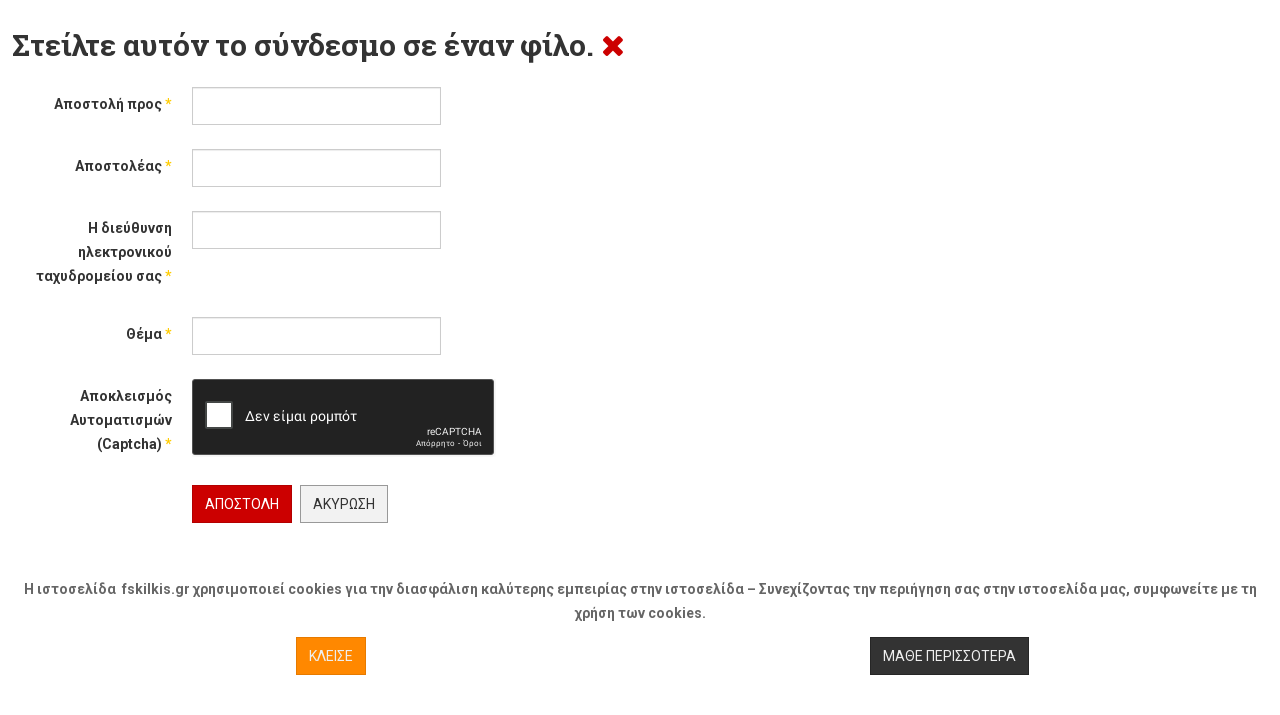

--- FILE ---
content_type: text/html; charset=utf-8
request_url: https://www.fskilkis.gr/component/mailto/?tmpl=component&template=ja_teline_v&link=41dad5710a015bfae180f07f88ae6bc1d3af4c60
body_size: 3635
content:

<!DOCTYPE html>
<html lang="el-gr" dir="ltr" class='component window com_mailto view-mailto j31 mm-hover'>

  <head>
    <base href="https://www.fskilkis.gr/component/mailto/" />
	<meta http-equiv="content-type" content="text/html; charset=utf-8" />
	<meta name="description" content="Πηγή ενημέρωσης των φαρμακοποιών, νέα για την υγεία και τη φαρμακευτική περίθαλψη, φαρμακευτική νομοθεσία, ΕΟΠΥΥ, εφημερίες φαρμακείων ν. Κιλκίς, νομοθεσία ναρκωτικών" />
	<meta name="generator" content="Joomla! - Open Source Content Management" />
	<title>Φαρμακευτικός Σύλλογος Κιλκίς</title>
	<link href="/templates/ja_teline_v/favicon.ico" rel="shortcut icon" type="image/vnd.microsoft.icon" />
	<link href="/t3-assets/css/css-00ddc-12732.css" rel="stylesheet" type="text/css" media="all" />
	<link href="/t3-assets/css/css-92cca-22600.css" rel="stylesheet" type="text/css" media="all" />
	<link href="https://www.fskilkis.gr/plugins/system/fmalertcookies/assets/css/bootstrap.min.css" rel="stylesheet" type="text/css" />
	<link href="https://www.fskilkis.gr/plugins/system/fmalertcookies/assets/css/custom.css" rel="stylesheet" type="text/css" />
	<script type="application/json" class="joomla-script-options new">{"csrf.token":"a2651ac8e2aa7fb5c5c18b295c811dac","system.paths":{"root":"","base":""},"system.keepalive":{"interval":1740000,"uri":"\/component\/ajax\/?format=json"}}</script>
	<script src="/t3-assets/js/js-75e51-22600.js" type="text/javascript"></script>
	<script src="https://www.google.com/recaptcha/api.js?onload=JoomlaInitReCaptcha2&render=explicit&hl=el-GR" type="text/javascript"></script>
	<script src="/t3-assets/js/js-9efb0-70276.js" type="text/javascript"></script>
	<script type="text/javascript">

	var ja_base_uri = "";

	</script>

    
<!-- META FOR IOS & HANDHELD -->
	<meta name="viewport" content="width=device-width, initial-scale=1.0, maximum-scale=1.0, user-scalable=no"/>
	<style type="text/stylesheet">
		@-webkit-viewport   { width: device-width; }
		@-moz-viewport      { width: device-width; }
		@-ms-viewport       { width: device-width; }
		@-o-viewport        { width: device-width; }
		@viewport           { width: device-width; }
	</style>
	<script type="text/javascript">
		//<![CDATA[
		if (navigator.userAgent.match(/IEMobile\/10\.0/)) {
			var msViewportStyle = document.createElement("style");
			msViewportStyle.appendChild(
				document.createTextNode("@-ms-viewport{width:auto!important}")
			);
			document.getElementsByTagName("head")[0].appendChild(msViewportStyle);
		}
		//]]>
	</script>
<meta name="HandheldFriendly" content="true"/>
<meta name="apple-mobile-web-app-capable" content="YES"/>
<!-- //META FOR IOS & HANDHELD -->



<!-- GOOGLE FONTS -->
<link href='https://fonts.googleapis.com/css?family=Roboto:400,400italic,300,300italic,700,700italic' rel='stylesheet' type='text/css'>
<link href='https://fonts.googleapis.com/css?family=Roboto+Slab:400,300,700' rel='stylesheet' type='text/css'>
<link href='https://fonts.googleapis.com/css?family=Roboto+Condensed:700,400' rel='stylesheet' type='text/css'>
<!--//GOOGLE FONTS -->


<!-- Le HTML5 shim and media query for IE8 support -->
<!--[if lt IE 9]>
<script src="//html5shim.googlecode.com/svn/trunk/html5.js"></script>
<script type="text/javascript" src="/plugins/system/t3/base-bs3/js/respond.min.js"></script>
<![endif]-->

<!-- You can add Google Analytics here or use T3 Injection feature -->
<!-- Go to www.addthis.com/dashboard to customize your tools -->
<script type="text/javascript" src="//s7.addthis.com/js/300/addthis_widget.js#pubid=ra-56056220f5e8ab7f" async="async"></script>

<script>
  (function(i,s,o,g,r,a,m){i['GoogleAnalyticsObject']=r;i[r]=i[r]||function(){
  (i[r].q=i[r].q||[]).push(arguments)},i[r].l=1*new Date();a=s.createElement(o),
  m=s.getElementsByTagName(o)[0];a.async=1;a.src=g;m.parentNode.insertBefore(a,m)
  })(window,document,'script','https://www.google-analytics.com/analytics.js','ga');

  ga('create', 'UA-2463905-1', 'auto');
  ga('send', 'pageview');

</script>

</head>

  <body class="contentpane">
    <div id="window-mainbody" class="window-mainbody">
      <div id="system-message-container">
	</div>

      <div id="mailto-window">
	<h2>
		Στείλτε αυτόν το σύνδεσμο σε έναν φίλο.		
		<a class="mailto-close" href="javascript: void window.close()" title="Κλείσιμο Παράθυρου">
			<span class="fa fa-close"></span>
		</a>
	</h2>

	<form id="mailtoForm" action="/component/mailto/?task=send" method="post" class="form-validate form-horizontal">
		<fieldset>
												

<div class="control-group " >
			<div class="control-label"><label id="emailto-lbl" for="emailto" class="required">
	Αποστολή προς<span class="star">&#160;*</span></label>
</div>
		<div class="controls"><input type="email" name="emailto" class="validate-email required" id="emailto" value=""
 size="30"    autocomplete="email"    required aria-required="true"  /></div>
</div>
																

<div class="control-group " >
			<div class="control-label"><label id="sender-lbl" for="sender" class="required">
	Αποστολέας<span class="star">&#160;*</span></label>
</div>
		<div class="controls"><input type="text" name="sender" id="sender"  value="" class="required" size="30"       required aria-required="true"      />
</div>
</div>
																

<div class="control-group " >
			<div class="control-label"><label id="emailfrom-lbl" for="emailfrom" class="required">
	Η διεύθυνση ηλεκτρονικού ταχυδρομείου σας<span class="star">&#160;*</span></label>
</div>
		<div class="controls"><input type="email" name="emailfrom" class="validate-email required" id="emailfrom" value=""
 size="30"    autocomplete="email"    required aria-required="true"  /></div>
</div>
																

<div class="control-group " >
			<div class="control-label"><label id="subject-lbl" for="subject" class="required">
	Θέμα<span class="star">&#160;*</span></label>
</div>
		<div class="controls"><input type="text" name="subject" id="subject"  value="" class="required" size="30"       required aria-required="true"      />
</div>
</div>
																

<div class="control-group " >
			<div class="control-label"><label id="captcha-lbl" for="captcha" class="required">
	Αποκλεισμός Αυτοματισμών (Captcha)<span class="star">&#160;*</span></label>
</div>
		<div class="controls"><div id="captcha" class=" required g-recaptcha" data-sitekey="6Ld-bQsTAAAAAJVgJhoHaWLwlzIEMomERw7G8KDX" data-theme="dark" data-size="normal" data-tabindex="0" data-callback="" data-expired-callback="" data-error-callback=""></div></div>
</div>
										<div class="control-group">
				<div class="controls">
					<button type="submit" class="btn btn-primary validate">
						Αποστολή					</button>
					<button type="button" class="btn btn-default button" onclick="window.close();return false;">
						Ακύρωση					</button>
				</div>
			</div>
		</fieldset>
		<input type="hidden" name="layout" value="default" />
		<input type="hidden" name="option" value="com_mailto" />
		<input type="hidden" name="task" value="send" />
		<input type="hidden" name="tmpl" value="component" />
		<input type="hidden" name="link" value="41dad5710a015bfae180f07f88ae6bc1d3af4c60" />
		<input type="hidden" name="a2651ac8e2aa7fb5c5c18b295c811dac" value="1" />	</form>
</div>

    </div>
  <!--googleoff: all--><div class="cadre_alert_cookies" id="cadre_alert_cookies" style="opacity:1;text-align:center; margin:0px;"><div class="cadre_inner_alert_cookies" style="display: inline-block;width: 100%;margin:auto;max-width:100%;background-color: #ffffff;border: 0px solid #eeeeee;"><div class="cadre_inner_texte_alert_cookies" style="display: inline-block;padding:10px;color: #666666"><div class="cadre_texte "><p><strong>&Eta; &iota;&sigma;&tau;&omicron;&sigma;&epsilon;&lambda;ί&delta;&alpha;&nbsp; fskilkis.gr &chi;&rho;&eta;&sigma;&iota;&mu;&omicron;&pi;&omicron;&iota;&epsilon;ί cookies &gamma;&iota;&alpha; &tau;&eta;&nu; &delta;&iota;&alpha;&sigma;&phi;ά&lambda;&iota;&sigma;&eta; &kappa;&alpha;&lambda;ύ&tau;&epsilon;&rho;&eta;&sigmaf; &epsilon;&mu;&pi;&epsilon;&iota;&rho;ί&alpha;&sigmaf; &sigma;&tau;&eta;&nu; &iota;&sigma;&tau;&omicron;&sigma;&epsilon;&lambda;ί&delta;&alpha; &ndash; &Sigma;&upsilon;&nu;&epsilon;&chi;ί&zeta;&omicron;&nu;&tau;&alpha;&sigmaf; &tau;&eta;&nu; &pi;&epsilon;&rho;&iota;ή&gamma;&eta;&sigma;&eta; &sigma;&alpha;&sigmaf; &sigma;&tau;&eta;&nu; &iota;&sigma;&tau;&omicron;&sigma;&epsilon;&lambda;ί&delta;&alpha; &mu;&alpha;&sigmaf;, &sigma;&upsilon;&mu;&phi;&omega;&nu;&epsilon;ί&tau;&epsilon; &mu;&epsilon; &tau;&eta; &chi;&rho;ή&sigma;&eta; &tau;&omega;&nu; cookies.</strong></p></div><div class="cadre_bouton "><div class=" col-md-6 col-sm-6 btn_close" style="margin:0;text-align:center"><button onclick="CloseCadreAlertCookie();" style="color:#eeeeee" class="btn btn-warning  popup-modal-dismiss">Κλείσε</button></div><div class=" col-md-6 col-sm-6 btn_readmore" style="margin:0;text-align:center"><a style="color:#eeeeee" class="btn btn-inverse  read_more" href="/politiki-aporritou">Μάθε περισσότερα</a></div></div></div></div></div><!--googleon: all--><script type="text/javascript">/*<![CDATA[*/var name = "fmalertcookies" + "=";var ca = document.cookie.split(";");var acceptCookie = false;for(var i=0; i<ca.length; i++) {var c = ca[i];while (c.charAt(0)==" ") c = c.substring(1);if (c.indexOf(name) == 0){ acceptCookie = true; document.getElementById("cadre_alert_cookies").style.display="none";}}var d = new Date();d.setTime(d.getTime() + (30*(24*60*60*1000)));var expires_cookie = "expires="+d.toUTCString();function CloseCadreAlertCookie(){document.getElementById('cadre_alert_cookies').style.display='none'; document.cookie='fmalertcookies=true; '+expires_cookie+'; path=/';}/*]]>*/</script></body>

</html>

--- FILE ---
content_type: text/html; charset=utf-8
request_url: https://www.google.com/recaptcha/api2/anchor?ar=1&k=6Ld-bQsTAAAAAJVgJhoHaWLwlzIEMomERw7G8KDX&co=aHR0cHM6Ly93d3cuZnNraWxraXMuZ3I6NDQz&hl=el&v=TkacYOdEJbdB_JjX802TMer9&theme=dark&size=normal&anchor-ms=20000&execute-ms=15000&cb=7yz2bwxajx67
body_size: 46526
content:
<!DOCTYPE HTML><html dir="ltr" lang="el"><head><meta http-equiv="Content-Type" content="text/html; charset=UTF-8">
<meta http-equiv="X-UA-Compatible" content="IE=edge">
<title>reCAPTCHA</title>
<style type="text/css">
/* cyrillic-ext */
@font-face {
  font-family: 'Roboto';
  font-style: normal;
  font-weight: 400;
  src: url(//fonts.gstatic.com/s/roboto/v18/KFOmCnqEu92Fr1Mu72xKKTU1Kvnz.woff2) format('woff2');
  unicode-range: U+0460-052F, U+1C80-1C8A, U+20B4, U+2DE0-2DFF, U+A640-A69F, U+FE2E-FE2F;
}
/* cyrillic */
@font-face {
  font-family: 'Roboto';
  font-style: normal;
  font-weight: 400;
  src: url(//fonts.gstatic.com/s/roboto/v18/KFOmCnqEu92Fr1Mu5mxKKTU1Kvnz.woff2) format('woff2');
  unicode-range: U+0301, U+0400-045F, U+0490-0491, U+04B0-04B1, U+2116;
}
/* greek-ext */
@font-face {
  font-family: 'Roboto';
  font-style: normal;
  font-weight: 400;
  src: url(//fonts.gstatic.com/s/roboto/v18/KFOmCnqEu92Fr1Mu7mxKKTU1Kvnz.woff2) format('woff2');
  unicode-range: U+1F00-1FFF;
}
/* greek */
@font-face {
  font-family: 'Roboto';
  font-style: normal;
  font-weight: 400;
  src: url(//fonts.gstatic.com/s/roboto/v18/KFOmCnqEu92Fr1Mu4WxKKTU1Kvnz.woff2) format('woff2');
  unicode-range: U+0370-0377, U+037A-037F, U+0384-038A, U+038C, U+038E-03A1, U+03A3-03FF;
}
/* vietnamese */
@font-face {
  font-family: 'Roboto';
  font-style: normal;
  font-weight: 400;
  src: url(//fonts.gstatic.com/s/roboto/v18/KFOmCnqEu92Fr1Mu7WxKKTU1Kvnz.woff2) format('woff2');
  unicode-range: U+0102-0103, U+0110-0111, U+0128-0129, U+0168-0169, U+01A0-01A1, U+01AF-01B0, U+0300-0301, U+0303-0304, U+0308-0309, U+0323, U+0329, U+1EA0-1EF9, U+20AB;
}
/* latin-ext */
@font-face {
  font-family: 'Roboto';
  font-style: normal;
  font-weight: 400;
  src: url(//fonts.gstatic.com/s/roboto/v18/KFOmCnqEu92Fr1Mu7GxKKTU1Kvnz.woff2) format('woff2');
  unicode-range: U+0100-02BA, U+02BD-02C5, U+02C7-02CC, U+02CE-02D7, U+02DD-02FF, U+0304, U+0308, U+0329, U+1D00-1DBF, U+1E00-1E9F, U+1EF2-1EFF, U+2020, U+20A0-20AB, U+20AD-20C0, U+2113, U+2C60-2C7F, U+A720-A7FF;
}
/* latin */
@font-face {
  font-family: 'Roboto';
  font-style: normal;
  font-weight: 400;
  src: url(//fonts.gstatic.com/s/roboto/v18/KFOmCnqEu92Fr1Mu4mxKKTU1Kg.woff2) format('woff2');
  unicode-range: U+0000-00FF, U+0131, U+0152-0153, U+02BB-02BC, U+02C6, U+02DA, U+02DC, U+0304, U+0308, U+0329, U+2000-206F, U+20AC, U+2122, U+2191, U+2193, U+2212, U+2215, U+FEFF, U+FFFD;
}
/* cyrillic-ext */
@font-face {
  font-family: 'Roboto';
  font-style: normal;
  font-weight: 500;
  src: url(//fonts.gstatic.com/s/roboto/v18/KFOlCnqEu92Fr1MmEU9fCRc4AMP6lbBP.woff2) format('woff2');
  unicode-range: U+0460-052F, U+1C80-1C8A, U+20B4, U+2DE0-2DFF, U+A640-A69F, U+FE2E-FE2F;
}
/* cyrillic */
@font-face {
  font-family: 'Roboto';
  font-style: normal;
  font-weight: 500;
  src: url(//fonts.gstatic.com/s/roboto/v18/KFOlCnqEu92Fr1MmEU9fABc4AMP6lbBP.woff2) format('woff2');
  unicode-range: U+0301, U+0400-045F, U+0490-0491, U+04B0-04B1, U+2116;
}
/* greek-ext */
@font-face {
  font-family: 'Roboto';
  font-style: normal;
  font-weight: 500;
  src: url(//fonts.gstatic.com/s/roboto/v18/KFOlCnqEu92Fr1MmEU9fCBc4AMP6lbBP.woff2) format('woff2');
  unicode-range: U+1F00-1FFF;
}
/* greek */
@font-face {
  font-family: 'Roboto';
  font-style: normal;
  font-weight: 500;
  src: url(//fonts.gstatic.com/s/roboto/v18/KFOlCnqEu92Fr1MmEU9fBxc4AMP6lbBP.woff2) format('woff2');
  unicode-range: U+0370-0377, U+037A-037F, U+0384-038A, U+038C, U+038E-03A1, U+03A3-03FF;
}
/* vietnamese */
@font-face {
  font-family: 'Roboto';
  font-style: normal;
  font-weight: 500;
  src: url(//fonts.gstatic.com/s/roboto/v18/KFOlCnqEu92Fr1MmEU9fCxc4AMP6lbBP.woff2) format('woff2');
  unicode-range: U+0102-0103, U+0110-0111, U+0128-0129, U+0168-0169, U+01A0-01A1, U+01AF-01B0, U+0300-0301, U+0303-0304, U+0308-0309, U+0323, U+0329, U+1EA0-1EF9, U+20AB;
}
/* latin-ext */
@font-face {
  font-family: 'Roboto';
  font-style: normal;
  font-weight: 500;
  src: url(//fonts.gstatic.com/s/roboto/v18/KFOlCnqEu92Fr1MmEU9fChc4AMP6lbBP.woff2) format('woff2');
  unicode-range: U+0100-02BA, U+02BD-02C5, U+02C7-02CC, U+02CE-02D7, U+02DD-02FF, U+0304, U+0308, U+0329, U+1D00-1DBF, U+1E00-1E9F, U+1EF2-1EFF, U+2020, U+20A0-20AB, U+20AD-20C0, U+2113, U+2C60-2C7F, U+A720-A7FF;
}
/* latin */
@font-face {
  font-family: 'Roboto';
  font-style: normal;
  font-weight: 500;
  src: url(//fonts.gstatic.com/s/roboto/v18/KFOlCnqEu92Fr1MmEU9fBBc4AMP6lQ.woff2) format('woff2');
  unicode-range: U+0000-00FF, U+0131, U+0152-0153, U+02BB-02BC, U+02C6, U+02DA, U+02DC, U+0304, U+0308, U+0329, U+2000-206F, U+20AC, U+2122, U+2191, U+2193, U+2212, U+2215, U+FEFF, U+FFFD;
}
/* cyrillic-ext */
@font-face {
  font-family: 'Roboto';
  font-style: normal;
  font-weight: 900;
  src: url(//fonts.gstatic.com/s/roboto/v18/KFOlCnqEu92Fr1MmYUtfCRc4AMP6lbBP.woff2) format('woff2');
  unicode-range: U+0460-052F, U+1C80-1C8A, U+20B4, U+2DE0-2DFF, U+A640-A69F, U+FE2E-FE2F;
}
/* cyrillic */
@font-face {
  font-family: 'Roboto';
  font-style: normal;
  font-weight: 900;
  src: url(//fonts.gstatic.com/s/roboto/v18/KFOlCnqEu92Fr1MmYUtfABc4AMP6lbBP.woff2) format('woff2');
  unicode-range: U+0301, U+0400-045F, U+0490-0491, U+04B0-04B1, U+2116;
}
/* greek-ext */
@font-face {
  font-family: 'Roboto';
  font-style: normal;
  font-weight: 900;
  src: url(//fonts.gstatic.com/s/roboto/v18/KFOlCnqEu92Fr1MmYUtfCBc4AMP6lbBP.woff2) format('woff2');
  unicode-range: U+1F00-1FFF;
}
/* greek */
@font-face {
  font-family: 'Roboto';
  font-style: normal;
  font-weight: 900;
  src: url(//fonts.gstatic.com/s/roboto/v18/KFOlCnqEu92Fr1MmYUtfBxc4AMP6lbBP.woff2) format('woff2');
  unicode-range: U+0370-0377, U+037A-037F, U+0384-038A, U+038C, U+038E-03A1, U+03A3-03FF;
}
/* vietnamese */
@font-face {
  font-family: 'Roboto';
  font-style: normal;
  font-weight: 900;
  src: url(//fonts.gstatic.com/s/roboto/v18/KFOlCnqEu92Fr1MmYUtfCxc4AMP6lbBP.woff2) format('woff2');
  unicode-range: U+0102-0103, U+0110-0111, U+0128-0129, U+0168-0169, U+01A0-01A1, U+01AF-01B0, U+0300-0301, U+0303-0304, U+0308-0309, U+0323, U+0329, U+1EA0-1EF9, U+20AB;
}
/* latin-ext */
@font-face {
  font-family: 'Roboto';
  font-style: normal;
  font-weight: 900;
  src: url(//fonts.gstatic.com/s/roboto/v18/KFOlCnqEu92Fr1MmYUtfChc4AMP6lbBP.woff2) format('woff2');
  unicode-range: U+0100-02BA, U+02BD-02C5, U+02C7-02CC, U+02CE-02D7, U+02DD-02FF, U+0304, U+0308, U+0329, U+1D00-1DBF, U+1E00-1E9F, U+1EF2-1EFF, U+2020, U+20A0-20AB, U+20AD-20C0, U+2113, U+2C60-2C7F, U+A720-A7FF;
}
/* latin */
@font-face {
  font-family: 'Roboto';
  font-style: normal;
  font-weight: 900;
  src: url(//fonts.gstatic.com/s/roboto/v18/KFOlCnqEu92Fr1MmYUtfBBc4AMP6lQ.woff2) format('woff2');
  unicode-range: U+0000-00FF, U+0131, U+0152-0153, U+02BB-02BC, U+02C6, U+02DA, U+02DC, U+0304, U+0308, U+0329, U+2000-206F, U+20AC, U+2122, U+2191, U+2193, U+2212, U+2215, U+FEFF, U+FFFD;
}

</style>
<link rel="stylesheet" type="text/css" href="https://www.gstatic.com/recaptcha/releases/TkacYOdEJbdB_JjX802TMer9/styles__ltr.css">
<script nonce="mtnAERbH83rfOFz1eI9-gg" type="text/javascript">window['__recaptcha_api'] = 'https://www.google.com/recaptcha/api2/';</script>
<script type="text/javascript" src="https://www.gstatic.com/recaptcha/releases/TkacYOdEJbdB_JjX802TMer9/recaptcha__el.js" nonce="mtnAERbH83rfOFz1eI9-gg">
      
    </script></head>
<body><div id="rc-anchor-alert" class="rc-anchor-alert"></div>
<input type="hidden" id="recaptcha-token" value="[base64]">
<script type="text/javascript" nonce="mtnAERbH83rfOFz1eI9-gg">
      recaptcha.anchor.Main.init("[\x22ainput\x22,[\x22bgdata\x22,\x22\x22,\[base64]/[base64]/[base64]/[base64]/[base64]/[base64]/[base64]/[base64]/[base64]/[base64]/[base64]/[base64]/[base64]/[base64]\\u003d\x22,\[base64]\\u003d\x22,\x22IU3ChMKSOhJCLAXCk2LDkMKSw7zCvMOow5fCicOwZMKiwrvDphTDujTDm2IRwqrDscKtcsK7EcKeFUMdwrM9wpA6eB/DuAl4w6DCoDfCl0pmwobDjSbDnUZUw4TDmGUOw4wrw67DrCnCiCQ/w6DCmHpjNkptcVDDsiErGMOOTFXClsOgW8Ocwr5UDcK9woLCnsOAw6TCohXCnngfPCIaF2c/w6jDmytbWCrCgWhUwqHCqMOiw6ZhKcO/wpnDj0YxDsKNDi3CnF3Ci149wpHCoMK+PRhHw5nDhxbChMONM8Kxw4oJwrUgw6wdX8O1HcK8w5rDvcKSCiB7w7zDnMKHw5oSa8Oqw5/Cux3CiMO7w7QMw4LDqcKQwrPCtcKvw7fDgMK7w65tw4zDv8OBfngyRMKowqfDhMOhw70VNgYjwrt2SGnCoSDDq8Osw4jCo8KIVcK7Qj7Dimsjwqglw7RQwo3CnSTDpsOPcS7DqXrDmsKgwr/DmgjDkkvCj8Omwr9KDiTCqmMSwqZaw79Gw4tcJMO2Dx1aw4zCqMKQw63CiDLCkgjCjnfClW7CmTBhV8OtOUdCA8KSwr7DgQs7w7PCqgLDkcKXJsKcL0XDmcKRw6LCpyvDghg+w5zCsSkRQ3dNwr9YIcOJBsK3w47CjH7CjVbCn8KNWMKwFRpefzYWw6/Dm8KLw7LCrXN6WwTDsTI4AsO7dAF7TyPDl0zDqhoSwqYHwqAxaMKWwpJ1w4UIwpl+eMOIU3E9JiXCoVzCoA8tVygDQxLDmsK0w4k7w7PDmcOQw5tTwqnCqsKZbwdawrjCnyDCg29NW8O/[base64]/Dk8OGdMKSwqUmXiTCkWIgw6Q+KDguwpt9w57DgMOPwrbDqsK0w4pUwrt3OXfDg8KmwqLDqEfCsMOWUMKpw4/CsMKFcsK9PMKudwDDlMOvbl7DssKiN8OxQD/CjMOQQsO9w7N/dMKzw5zCg1sswpIQSGQ5wrTDhWzDtsOtwpvCnsKqOypJw5/DvMOuwrTCh1HCkXJ/wp9YRMOERsO5wo/CtMKuwpHCjH7CkMOIacKbDcKgwr/Du09sbWNfcMOZVcKsKMKXwoLCqMO4w4Ilw4pGw7XCsiMqw43Cq2/DoGTCu2rCk08Aw5fDq8KBGsKwwq8xTDMOwpDCrcOQBUjCuERgwrc5w4NUA8K6UGR/aMKeHz7DrTBQwroowqfDjcKpVsKxE8OrwoBdw57Dt8KeS8KDdMKLZ8KMBGEOwrHCocKMMxvCpWHDg8KjQ34pfC46KRvCmMOdGcOPw4N0PcOkw5pmM1fCsQvClVzCuSbCi8OMWj/DvcOFHsKpw5kIfcKzLjfCvsKiJyE/ccKKFwVCw65udMKwcTHDpMO1wrbCl0R4bsKWayMLwpYjw5nCssO0IcKKfMKIw4N0wpzDssKrw5PDoSAVJMOOwohvwpPDj28Mw63DmwDChMKHw5EYw4/[base64]/DkVECT8KFwo/Dm2oRGEhCa13Cs3TDmjInwoY3HXnCuhPDi2JBCsO7wqHCl1nDgcO2RkJ2w5NRS0l8w4rDvsOMw4chwr0pw7NbwpDCrSMTWUnCtX0XWcKlL8KLwpfDmBHCthjCnAwPfsKzwrlcKCbCmsOxw4HCpRLCs8KNw5LDk28uMzbChUHDl8Oyw6Qpw7/Ct0h8w63Dkko9w43DuEs3OMKJRMK/EMKHwpNbw7/CoMORPF3Dih3DkCzCsx7Dsl7DtHbCpE3ClMKIAcKqEsOKHMKmdGHCkHNlwo7CnmYCOVw4PlnCkGvCoC/DssKhUmwxw6ZUwooAw7zDqsOcanEVw7LCocKwworDi8KTw63DgMO4fFbCnhULLsK1wojDomEhw7RAZ0XCuCZxwqfDi8OVVR/[base64]/w6LDplIbwq7DolV+w63Dm1tEUjbDllfCncKHworDu8OVw7BkKgN7w4PCiMKnbMK9w4hkwpLClMOVw5XDmMKBFcOcw4/CukkHw5cuYyEUw4wXdsOldANVw5AVwq3CnHQXw4LCq8KyXTEqUS3DhgvCvMO3w6/CvcKGwpRuUmliwoDDmiXCqcK1dU5UwrjCt8KDw5YeN3c2w6zDq0nCq8Kowr8XTsKNesKIwpDDv1TDgcKcwqV0w5NiCsOswpdPVcKtw7fDqMKgwpbCuljDu8KqwoVRwqZvwotwXMOpw55ywpXCtjtjHGzDlcOyw7geTxUfw7/[base64]/DlcOeD0XCu8K6OcKCIcORw57DrwojKsKawpbDtcKFDsO2wptawoDCpxoUwpwSWcK8wozCi8O8acO1f07Ckko5cWZITBbChALCq8KgYk0bwpTDlH56wq/Dr8KTwqjCocOKAULCjDrDryjDmzFEfsO7dAstwo7Cj8OIK8OxBGIEb8K8wqQ2wp/DjcKeb8OxVBHDiRPCvMOJL8KyOsOEw709w7/Cizt6RcKLw7Qqwo9twqBzw7d+w5dMwp3DjcKpfXbDtV9QcCTDngrCnEE/[base64]/[base64]/DiMOxw4vCtMO7RhnChMKHEsOwc8KxXCTDshvDnsOaw77CiMOzw5RCwqDDjMOQw7rCmsOPZGNOOcK7wpgOw6XCiXp2WkPDrEEndsOiw5rDmMO+w48ReMOEOcKYQMK0w6DChigTNMOQw6nDv0PDkcOjeToIwoHDoRVrP8O/Z0zCn8Olw5g3wqJ7wp7DrjNmw4LDncOvw57DkmlAwpHDo8KbKDtBwqHClMKXXsK8wqBcfGhXw4w0w7rDuyodwrHCqAZzWCbDmQPCgyfDgcK4QsOUwro3MwDCsB7DlC/CqwbDq3k/wqRXwo5Iw5vCggrDojzCk8KhJSnClyrDqMOrA8OGF1h2P3rCmHEKwrDDo8KJw47ClcK9wpjCryTDn07DnGDCkjHDosKiB8KawrYqw6tEdG9swozCh0REwqICX0dFw6pWX8KuIwnCoA13wqM2RsK4J8K2wooiw6/DvsOVd8O3LcO9NXk6w7nDtcKARXhwXcKcw7I1wqTDoCjDpH/DvsOAwrMRZkY7Zm4xwrlWw4V5w5VHw6cNOUokBEDCmi4WwoJEwqljw6HClcOaw5nDiSrCq8K1Jz3DghbCgcKrwp5OwqU5bRnCqsKfNAwmT29GLhvDhVxAw7bDicOVG8KBS8Kcbykww5sJwqTDi8O/wpNQM8OPwrReJsOFwpUbwpQ9eylkw7XDisONw67Co8KwIcKswooTw5nCucO7wr9Gw58Qw6zDhw0KfTfCk8OGYcO0wphwSMOvCcKuaGnCmcOzP1UIwr3CvsKVQMKyFm/DoRDCtsKITMKiLcOFR8Kxwp8Jw7PDrW5ww6VmRcO0w4DDnMOpVxV4w6TCmMOrfsK2TEUfwr9EacOowrtZLMKIOMOqwpAQw5jCqlNbBcKUP8KpFnPCl8OLZcOswr3CqiwTbXd+HhsKECEiw5TDmwxXU8OhwpfDu8OJw7HDrMO6IcOMwrnDtMOKw7DDqAttWcODNB/[base64]/wpBLw5/DlkXCuGrDjjEQK8OkEBMVH8KmKsKfwrXDq8KWS0EBw7fDi8KVw4hbw4jDq8KjREfDs8KdSCXDmX0ZwoUjQ8KKaxEfw748w5NZwoDDmS/[base64]/Ct8OPwqNvKxMsw5XDosOVwrTDtMKDw6lzasKMUcKCw7kjw57CgiPCgcKnwpzCmVbCsQ5/[base64]/DhQXDucKCwoPDqA7CrMOEwptYwpnDgWzDqB8Ow7BJB8K6ccKCZFrDqcKhwporLsKSdzUbdcK/w48xwojCjwHDicK/w7ssAgoQw4g4TmRHw6JOdMOZI2/DpMKuaXXClsKpFMK2HibCux7CiMOCw7jClcKxNA10wopxwolyL3laJsOmMsK1wq/Ch8OQIGvDtMOjwo8Bwp0Zw65GwrvClcKgfMKHw4DDvXzDmHrCncKwA8KOCy5PwrfDj8KXwq7CpQR8w4HCiMK/w7BzM8OJAMOTAMOvVilUSMOfwoHCoVEhRsOvVm0oeAPCl3TDm8KJEHlDwrPDuXZYwqFgJAPDoyM6w4zDpF3CqVIkOWJmw7nCqXJHQcOzwpw3wpTDoiUaw6PCmi1jScOJQcKzBsOzTsO/[base64]/aAHCjQTCpcO6ejLCrRfDiMKVw6VRZcO1ZsKhccKtHzjDpcOUccOMMcOHaMOgwrvDpMKjeCksw43CmcOJVGrCuMO/RsO4DcORw6s5wq84LMK8w53Di8O9aMOEHCrChVnCk8OFwo4jwoFyw5RJw4HCkg/DizXCun3CjhLDh8O1c8O9wrzCjMOKwo/DmMOTw57DsFMoBcOdYFfDliQ0w77CmFVUw7dMbVfCpTvCjXDCgcOlV8ObLcOmQsO7ZzhiHVUfwrNkNsK3wqHCuTgIw7sHwojDsMKXZ8KFw7R8w53DuyvCuBIcVADDrm3CiT0xw6tKw4tTVk/CtsOlw7DCpMOEw4wDw5TDhsOQw4BGwpVffcOieMKhMsOnQMKtwr/ChMOJwozDusKzCWgGAylTwpfDqsKgK1XCkE9+EcOxOsO4wqHCvsKAB8OmZ8K2wpDDn8OHwoLDkMKVBAJXw4BmwrwYOsO0DcO6bsOuw65dDMKfKmXChG/[base64]/[base64]/DhQ/CtcKbwoRsw7XDgBoXwpV6w6rCvSDCnXnDgcKwwrzCvzHDpcO0wozCp8Odw50Cw7/DnFBEWR0VwqxQJMO9UcKhFsKUwpxdUHLDuG3DkVDDlsKDBRzDmMK+w7nDtChDw77DrMK3IiPDh2NEf8OTVQXCgxU0FV4EM8OHDRgiYlfClE/Du2XCosK9w7XDqMKlbcKbGSjDnMKTbhVQJsKEwo5SORvDsFpzAsK6wqXDksOsecOmwqXCrGfCp8Oxw6YLw5fDkSrDisO/w5Rpwp00wqvDrsKbJsKIw6xdwqfDgVPDrDxDw4vDmF3ClyfDv8O9DcO0c8KsX0tMwppmwq4Awq/DtAhhazkrwqpnDMKfPUYqwo3CuUYgOSzClMOAfsOvwolrw6rCn8OnW8O8w43DlcK2PhbCncKmZMOww7XDkitWw5cewovDs8KVRHAWwo/[base64]/DtXzClMKiCGxPw5HCgDPCpsKdwr4dAMKWw4rCrUUjJ8KDJQbDtcOGdcOswqcUw71bwpxBw4sOF8OnbRkSwpFGw4vCu8OTaSdvw4vCvlFFGsKzw5vDlcKBw7gOEmbCpsKmDMOzJxHClSLCkXvCqcODJTXDhF7CjUPDo8KLwq/CkEYmH3cwLxUFY8KxW8K+w4bDsmbDmkgrw7vCl2MbPVbDhgLDq8OfwrXCv1UQZsK/wqMMw4Yzwr3DoMKEwqsmS8O2K3E5wp4/w4jCgsK5WxgiPhc4w4VBwqs0wofCg2PCosKRwpAneMKfwo/CoHLCkxDDlMKVeAnDkzlUGBTDssKcR20PXQPCu8O/URI0EsOnwqVCIsOowqnClyjDkhZcw51ZYE94w4pAQCbDpSXCsjTDnMKWw6HCpjZuAEbChFYOw6LCrMK0WGZ0OkDDoRUKKsKxwpXCn1zCoCrCp8OGwprDsRrCr0XCh8OIwoDDoMK3TsOfwpR2LDUHXG7CrQTClXRRw6/DucOPfSwTEMOUwqXCjljClABtwq/CoU8mbcOZIUTCmCHCssOGNMKcAw7DjcO7ScKcYsKhw7zDi30uHxzDm1sbwph7wonDgcKCbcK9N8K3bMKNwq3DhsKCwo9ww71Ww5TDoHfDjis9fWFdw6gpw53Ciz9xfmIQZnx9wqcvKicXKsKEwoXCqSfDjVkDJsK/w4xqwoBXwr/DrMOYw4wUCEnCt8KXTXLCu3khwr5XwpbCrcKuV8Kbw4hZw7nDs0heXMOkw6TDvUnDtzbDmMKFw60Uwr9BO3F9w77Dr8KQw4LDtUBew7bCuMKewoN4A19JwoDCvD7Ctno0w73Ciw/CkhZfw5LDqzvCoVkVw63DuDnChMO8DsOzS8KmwozDrBrDpcOOJ8OVTEZOwqzDqVPCg8KswpbDucKNfMKQwoDDoGNCBMKTw5/[base64]/CqxrDqVDCrGDCqcKUw6vDhWlweQsEwqzDpkpyw4Bdw6MPFMOebwfDtcK1Q8OYwql2acOiw4HCosKXX2/CssK+w4BXw7TCgcKlawYwVsKlwpvDnMOgwoQ0BQphDBMwwrHCvsKJw7vDjMKVW8KhCcOmwpXCmsOiRjYcwrQ+w7gzYlVjwqbCrWfDhUh/Z8Ouw5BAJ1Qpw6fCn8KeAEPDpGsMZj5MSsK+SMOewrjDhMOHw6ACL8OuwobDjsOOwo5jdF8/f8Otw7hOWcKuWgrCt0TCs2IWaMKnw5PDjk06TGkZwr7Dr08Kw7TDqk43LFk+KcO9dw5bw43CgVfClcKHV8O7w53Ck0VjwrslVk8ySgTCusK/[base64]/[base64]/Dt8K7KMOWwqghwq3DmHPDv8KMw6PCvcK9DTPDjQDDvMKiw6Y3wo7DtsO8wqZGw6ZrKUXDuR/CimTCv8OMMsKSw7wybg3DqMOAwoFuIA7DhsKqw47Dth/Ct8Kfw7PDucObS0R0c8KUDFPCsMOHw7IHI8K0w5Npwqgcw7rCrcOuH2/Dq8KyTTUYW8Oow4JMSgNGKlvChX/DnGcLwopWwol0JyNFNMOrwoVCNHDCqgPDsTcZw7FJABfCtcO9f37CusK8IVHCrcKiw5A2Kwx5UTAdHAXCrsOiw43CuGbClsKKbcO7w7xnw4QCfcKMwrBywo/[base64]/ChMOSDxQewrB6wprDhTzDuk86wo4bYsOhNVVRw5DDkXjCsSxFVUrCtj5LAsKPHMOZwpbDm24ewoVTRsKhw47Ck8K8I8Kdw6DDmsKDwqoBwqIBEsKWw7zDs8KKGxl8P8O/dcOOGMO8wqJ+WHdYwqQvw5Q1aDkCMAjCqkR+BMK9QVk8UHIJw6tbK8K3w4HDgcOALh9Uw6tTAsKJQ8OZw7UNREDChDAyIsKucmnCqMOZEsO1w5N5G8Kwwp7DnAIdwqknw7dib8KVIyXCrMO/NMKrwpfDiMOIwoAaSXLCnkjDqW8rwp0ow7vCisKgflDDvcOqEXPDtcOxf8KLVQvCqwF6w7FLw6rCojgLJsOWLwEYwpUeYsOYwpPDgh/Cn0zDrRDCucOCwo7CkcKYW8OaLXwDw55pf3x5UMOfek/ChsKjKMKjwoo5PzjDnxV6RULDvcK9w6gqbMKMWx9Zw4QCwqIhwqFAw4fCl0/Cm8KgfSo/LcOwYsOvXcOeZhVRwoDDox1Tw69vbjLCvcOfw6Y3Z0New4kGwrzDkcKNB8KsXwoOLCDClsKHGsKmScO5eCo2X3XCtsOmX8OuwofDow3DnFVnVUzCriI/a14aw6/DtWTDgzHDtkXCncOpwpvDjMOxPcO/[base64]/wrQrw6fCm24Sw7vDlkJWZCLDlsKtFBZ+w65zw6Aww6TCuyxYw7PDo8KnAlY+DgBHwqQZwpnDp1M1YsOeaQ15w47ChsORfcO1OHTCi8OMNcKBwpfDsMOcEwlBPHs/w53DpTE1wo3DqMOTwoTCnMOcNzHDkDdcWms9w6/DtsKyfR1uwqHCssKsY2c7TsK3LTJqw5cUw65nP8OZw4ZPwq3Clj7CtMOXPcOtJggnGWEXesOnw54NSsODwpICwpZ6eUhowpXCs00dwo3Dg2nCoMKWM8KrwrdRT8KmKsO/ZMO3wobDmVVRw5TDvMO5w6slw7zDpsO0w5PDu3jChcKkw5plEmnDksKNcEVVS8ObwpgwwqJwWgFiwo0/woRkZgbDi1QXE8K5NcOPDsKMw54pwokVwqvDhTtFVk3CrARVw4QuKH0ObcKZwqzDtgEvSG/CkV/CksOUHcOow57DlsKnESJ3SilES0jDqEXCqwDDpgQew4tcw7lzwrNtXwc1fMOrfRlfw5xNDibCjMKqBXDCv8OLSsKFYMOywrrCgsKRw70Rw7JUwpsUd8OBfMKmwrzDvcOqwrkfKcO/w6hSwpXCvcOgM8OGwp5IwqkyRH1wLiILwpnCo8KbDsO6w5wOwqPDscK6IMKQw5/CsR/DhHTDly5nwpcGI8K0wojDocK0wpjDrUPDuHsSN8KzIDkAw6bCsMOsbsOGwptxw5pYw5LDj3TDo8KCCsOweQVGwqBMw60xZUkdwpp5w7DCsSMUw7YFdMKIwr3CkMOKwpxddMK/cg5LwokTcsO4w7bDoyzDnWIlDCdGwoMIwrTCo8KHw4nDtMK1w5jDicKSdsOFwpjDo0A8E8KVa8K/wrwvw5DCucOIVH7Dh8OXNwXCssOtd8O+Ky0Cwr7Col3Ct2fDkcKdwqjDn8KRTCZ3BcOiw7xEcUxiwoPDnzsUZ8Kbw4/Co8OzCEXDsxJsRx3CvCDDl8KPwrXCmyDCosKAw6/Cuk/Cjz/DrUByYMOkD3s5HlnDlHt6cFYgwp3CoMOgAmc3fR/CisOWwodzAClAcCzCnMOkwqnDi8KBw5vCqDvDnMOOw4jCm0lYwpXDssOiw5/CjsKuVXHDqMOFwoVjw4MWwp7DhsOZw5J2wq1QaR1aOsO0HRfDgA/[base64]/ChTgTW2rDm0XDnMOmOMK0w43DmgbCs2vCvix7w5LCk8KYR3bCoxdneDXDqMOkScKNJkTDpm7DiMK3dcKWNMOiw5fDrgYgw5XDpsKTES8kw6fDlhbDtEUBwqtFwobDomlWH1rCpivCmD1pMmTDm1LDrlnChXTDgw8KRB9BLR/CihIHFUQZw71LNsOMVE0lTkPDsnBwwr1TbcOhfsO/eVRLcMKEwrTCrWZyWMKUVMKRQcKcw6Ykw6dtwqvCm14cw4R8wrPDhnzCh8OQOCPCrTkmw4nDgcOiw5Jfw4RGw6d5C8KjwptDw7HDv2/[base64]/Ds2EBN33CqsKqw4RjCmlsUFrDj17Cqlx4wol8wpvDnlojwpbCj2vDuGfCqsKYZxrDnV3DghkVawzDqMKAakpGw5HDs1XDmDfDq1I5wobCj8KHwp/Dmgwkw7MlFcKVdcOLw7PDm8ONXcKtFMOCwq/DpsOiDsKgf8KXJ8OSwrzDncKmw7IMwovCpyISw7xswpxEw6UDwrLDhgvDgjnDrMONwpLCtH4Mw6rDiMOkOnJDwqrDumjCoznDh3nDnDBRwqsiw6sBw64FDHlbPXElJsOeHMKAwpwEw6zDsEltA2EEw6jCtMO/MsOCVlMfwovDiMKfw4HDtsO8woEnw5zDjMKwF8KUwrrDtcO7eB95w7fCoCjDhTXCjR/[base64]/Du8K+w6TDpcKBI8Kbw6NUw67Dvx/CpSRyJWtywpDDgMOHw63CqMKuwoAbw5tAPcKWElnCkcK4w45uwrLCjUrCo1kaw6fDgGNjXsKew6/Dq29ewoMNHMKww41bACloQDVrSsKZfV0eSMKqwp4naFNMw4VywoLDoMKhSsOSw7/DqBXDssOKEsK9woM+QsKuw55vwrkOS8OHScO/YT3CoizDulrCjsOFesKKw7t6IcKVwrRDb8O6dMOLQ33CjcKeJxLCqRfDg8KnRBDCuClQwrsnwq/DmcOUFSLCoMKaw4FdwqXClHPDhWXCicK4DVBhccKDMcKAwo/Du8KfWsOldSxvESsIwrXCvGzChcOHwqzCuMOiccKLEwTCszNPwqXCncOjw7DDmMKIOTDCgVURwrDCtMOdw4l5ehnCtHU1w4pWwrjDrQBPCMOBZj3DsMKTwqBXKRd8ScKXwo0Hw7vCmsOPwp8bw4/[base64]/CoMOJwoQIECZsLsOLM8Oswp9OXwEgwrRpw4XCgcO3w4gUw4PDigViw4/Cun8KwpTDm8OvByXDmcOSwo0Qw7TDtxXDk3zDh8OLwpJswp/[base64]/I8KHQsKheSvCgcO2wqnDqj3Dl8KZCmLDqMO/[base64]/wrfDvXrDpVbDhifDvcKMP2PDozrCtg/DkEQ8wpZmwr41wrbDijAHw7jCjl5RwrHDlTrClhLCuxrDocOBw7Q0w7nDjsK0FxHCkG/Dnh4YD3jDqMO6w6jCvsO5OsKMw5E6w4jDhw43woLCtXhBQsKbw4fCh8O4I8KawodtwpnDmMOhWsK1w6jCoC/CtcO6E11KKSV9wpnCqzHDnMKww6Erwp7ClsKFw6DCscKUw452PChvwrowwpBLGiwMScKOF3bCmkpPEMOXw7scw4hxw5jCv13Cr8OhJkPDosOUw6J1w6QwXsOTwoTCp2RRIcKcwrEeayTCohhrwpzDijnDocOYIsOSV8OZAcOMw65hwprCkcOoDsOowqPCisOVbFs/wrcMwoPDvcKCTcKow7Q6w4bChMKAw6Y5X3DDj8KvdcOoScO4aloAw71xQ1sDwpjDocK5wp5XTsKKOMO0E8O2wqXDl1PDiiUiw43CqcKvw53DtXjCs201wpYxYEbCgRVYfsOcw65yw63DvcKqQBdBNsOOG8Kxwo/ChcKewpTCp8OuK33DvMKUeMOUwrfCqxfDu8KcCRAJwrEWwp7CusK5w4slUMKCbXvCl8Omw4rDuQbDm8OQTcKSwrYbC0YJNVErBgZFw6XDj8K2XQw1w6HDoBg7wrdGY8Kuw4DCvcKgw4rCk0YHZCsOeipnFnVNw7PDkSYWKcK9w54tw5bCtRVWe8O/JcKxfcKxwoHCgMODWUtWfgjDgyMBKcOKQVfDlzsxwprDgsO3bsKAw5PDgWrDo8K3wocIwo5+SMOIw5jDn8OFw6JwworDocObwoHDnQ3CnBLDpHDDhcK5worDjQXCq8ObwpnDnMK2Kl0+w4xAw6N5Q8O1RSjDt8KGVCrDkMOpBXLCuz/DvcO1KMOcZlYnw4rCq2Iew4AFwpkwwqfCsArDtMK2F8K/[base64]/FVQ4T8KLFMOnLMOjU8OKacOOwpjCv1DCiMKhwrU3ZMOmK8KdwqgjK8K2ZcO6wq7DkT8KwoAAXDjDh8KGZMOUHMOBw7dyw5fCksOWGzBBYsKUBcO/[base64]/[base64]/wq8fw6MPw5rCrcKofiRNKlHDu0QEwqPDogMFw5bDlMOQVsOtGxTDqcOfZV/Ds3E3f1rDk8OBw7gsRcODwoYWw7piwrB3w4nDuMKPY8OPwoEuw4gRacOaCcKDw6LDk8KJD2dkw5TCiFMabGtRfMKvSBVqwqLCpnrCtRxHYMKyYcO7TijClnXDuMORw4zCqsONw4sMBV/Cvjd4wpxkdDchVsKIIGdLFF/CsDFnW2VBSzpNZFMIEwjDu1gpfMKswrBQwrDDpMO5FsOkwqdBw4xkLF3CgMOuw4RZHyDDozZpwrHCtsKyUMO9wqJOJ8KBwr/Dv8Oqw5/[base64]/ChlHDtwfDgBQHeybDgsOowqg/AMKdw55HKsOBasO0w7V9aEXCnBjCumDDiGjDt8OeBE3Dsi4tw7/Dgh/CkcOwVlZtw5jCosOlw4g7w4FIDVJXTRttDMOPw6Buw589w5zDhgJow4YGw7NZwqYSwrDCisK4LsOOG29dCcKpwp1aDcO9w7LDv8KswoNbbsOuw5NyCHZfVMOIRmzChMKVwqRFw7Rbw6DDo8OFUcObTQbDrMK4wqt/[base64]/Dqzlsw6AnGFLCg09tMsOiw5lqw6rDrcOLVcOiNn3Dn3BiwpXCvcKGYX1gw5vClE4hw5fCtHLDn8KVwqY5ecKQwoZof8OvaDnDqTVUwpsTwqYTwqfCtWnDmsOsIwjCmDzCnl3DkDHCgBhqw6Y4XQvCumrCp3IlO8KPw6XDmMKsEg/Dikpkw7bDtcObwqwYEXbDqcKMZsKMI8OEwoFOMjbCscKHQB/DjMKrKEljZMO9wp/CpkjCjcKHwpfCmHrChRIgworDk8K2aMKyw4TCiMKYwqjCtXXDhS8vH8OcOkHCrGTDiEslLsKZMhMBw7EOOiRNA8O1wpfCvsKmUcKSw5DCuXwmwrdmwozCohDDv8Ouw5xvwq/DhyPDlj7DtGh3QsOMCmjCthTDvx/CssO+w6YIw67CucOwNWfDjD1fw5pgDcKCH2bDoDE6Y1LDksOuf2JQw6NCw4h4wo4tw5Q3c8KkIcKfw5gVw5t5EsKVVcKGwocrw5XCpAlHwooOwrbDmcKYwqPCmD9+wpPCl8O/fcOBw6PCmcOdwrUJQj0bOsO5dMK/AC0FwqcYLcOOw7LDqgFwWjDDncO6w7NZCsKgIXjCr8K1On5Ywoorw67DvkLCq31uCEnCusKKJcOZw4YsT1dnHzx9RMO1w54NI8OIM8KcQy9Fw7HDtcKzwqsEHHvCsBLDvMK0Nj8idsKzFkfCnnHCqk9aZBMOw5DCj8KJwpTCvX3DnsONwqIOLcKZw43CtlvDnsK/[base64]/KcK8R8Kbw50Ew6lzw7gQwrXCn8KTD2TCvCTCnMK9e8Kyw6dKw5jCr8Obw7LDvDnCm0XCmxgwLMK0w6o7wpsZw6hcZsKfQsOlwpHDqsKrXQzCkQXDlcOgwr/CnnjCtsKhwpFbwrFGwpw8wotrRcOeW2LCqcOPend7AcKXw5FgT3M/w4MuwoPCq01cdsKXwoIvw5x+GcOxRsOYwpfDhMOnVXfCs3/ChF7DsMK7HsKqwrhACyzCgDLCmsO5wqDDuMKBw6DCuFPChMOswoPCl8Ovwq/CtMOoGcKkcEgAbD3CtsObw7PDsBkTdxxGA8KcEhgdwp/DsTnDvMOyw5bDq8Orw5LCuRPCjSMzw7vCqTrDiEYLw4bCucKoQMKZw77DucOow70Qwqtsw4LCm1x9w5pdw5BaRsKOwqPDmMODN8Ksw4zCuxbCp8K7wqjCh8KwbULCk8OCwoM4w7xDw60Bw7sEw5jDiW/ChsKgwpnDm8O+w4bChMOcw4NRwovDsmfDrkAQwrLDgQ/[base64]/Cr8KRw6zDi8KoE8KKwrrDkMOvw7PDom/CqmIQwqPCrMONw78Tw6c1w6rCmcKXw5Yaf8KfHMO3TcK+w6TDq1s8RQQjwrnCuXEAwqzCt8O+w6RoN8K/w79Ow5bCgsKUwrBQwoYRDgVDBMKiw4VhwoFIbFnCjsKHCj8Qw4YTT2bCpsObw45hJMKGwr/DtjU8wqtAw4LCpG3DukxNw4PDjR0dDGxZAjZEBsKJwrImw5soe8Oewqwrw4VgTQXCkMKEw7Jbw7pUFsOqw53DshcjwpnCpVDDri0AOkA5w4pTR8KHCsKXwoMbw6orLMKkw7nCrWXDni3CgsOfw7vCl8OeWBXDizPCiSIowq0Dw6R+Nwk9woPDpMKEeGp2YMOUwrB/[base64]/CpwMhwqDDj8KYw65KwqAXFWBBO2LCnlbDjsOjw5V8W2p4wrnDggjDiXx4bQcrdcOzwrVkVgtcKsOrw4XDoMOxeMKIw75SHmgbJcOww6A3MsKmw7TDk8KNX8KyCz5Pw7XDu3HDvsONGgrClMOBWD4nw4fDrV/DoBrDq0cXw4BewroZwrJtwr7Cq17CmRzDjgt8w54/[base64]/CisObw4wywrHCuV5xwoZJAsOMw7rCl8KYOTzDvMOvwo06fMOAdcObwrvDr27DiAQIwpLDtlYrw7Q9M8K9wrheO8OqZsOiB2Uzw494EcKQYcK5GcKVZMK0XMKMeC9Bwopow4HDnsKbwq3Cn8KSWMOfQ8KtE8KQwpnDq140TMOzYcKEFcKxw5Eew4zDrWnCgyJcwph0cH/DmmtPfUvCi8KuwqoawpAkCMO4TcKHw4bCqMK1AlDChsOvWsOOWyUwCMOIdQx4GMO6w44yw4HDiVDDukDDpBlWbnoCesOSwonDrcKwPwDDmMKiYsOpH8OMw7/[base64]/J2kTw75hRsKPw7IOw656Img7w4bDmhvDoDPDp8OrE8OfAUPDgTl9UsKTw6LDlcKwwrLCrR1TDgbDin/ClMOhw7HDjhTCpznCgsKgWiHCqkbCilnCkxjDq0LDrsKowr0FZMKdYn3CllsqDHnCp8Ocw44iwpgcecOQwqFdwpnCmcO4w6BywrDDtMK9wrPDqm7DhT0UwozDsDXCmyUUaFpNci0nwq1oHsOYwplfwr80wprDjlTDi3VZXwtCwonDkcOTAyR7wqHCoMOwwp/Co8O6Hm/CrMK7ExDCphLDrQXDrMKkw5fDrR50wpcVaj9uAcKhO2PDrkoGWjfDscK8wpLCjcKkRxTCj8ORw4IDfcK7wqbDusO9w7/CjMK5a8OlwoRUw7UzwqTClMKwwpvDm8KdwrLDscKkwoTCmGNKVAHCqcOwZsKoKGtpwpBywpPCscK7w6TDkxPCssKZwoXDmQ1qDWUNJHzChEzCkcO+w4w/[base64]/wo/DmmN7w7xPPzNlScOfBsKQwqUSJMK0TjUtwrINTcOXw4AnSsKzw45Dw696HSzDj8OEw7JdH8Oiw7p9YcOIXh3Cv0bCqinCsF/[base64]/ChMOMw5Fzwp4gGMOuNAXDrWlTwrTDnMOjwp3CkjXCoFsGVcKPVcKqH8OJMMK3EFTCnSE5HC0Yd0jDiBFUwqLCi8OtT8Kbw4sJaMOkLsKlEcK/CFZwYwZFOw3DgXkBwpBdw6LDjHVQacKxw7XDlMOQB8KQw7JWCGEzasO5wr/Cl0nDoyDCpcK1bBYWw7k2wphXKsKXMDLDlcKNw5rCsXbCslxDwpTDi0vDqnnChwMfw6zDqsOEwq9bw4cLQ8OVPkLCrMOaO8OewpDDqSc7woDDpcK8KjcdUcKxOn9Of8OmYC/[base64]/[base64]/ClRLCvsOSHQU/w5rCn8Ouwo7Cqk1Nw7QWw5TDtU3DmWEXw4PDusKeLcOBGsO2w79QCsOqwpsbwpXDscO0SkpEYsOkGMKUw7XDo0Qpw4sXwrzCnUXDoncwC8Kyw787wooVAUPCp8O7XlzCp2FTe8KLEFXDjEfCmFjDsRpKasKiK8K0w7XDpMOkw4DDoMKyG8Kew6/ClkjDmmfDlDJWwr1/w75swpt1c8KGw47Dg8OXLMK4wr3CtAPDgcKybMOnwrHCusO/w7zDnMKZwqBywr8yw7lbQzLCuiLDhmlPd8KkU8KKQ8Olw7/DlipPw6gTShTCgRYnw7QYKCbCm8KDwo7Di8K1wr7DuRNiw4nCscOBBsOlw41ww7I/O8Kfw5xuJMKFwqnDi33Cv8Kxw7/CnTc0EsKNwqhVPTrDtMKSCwbDqsOvBVdXUCrCj3HDrklMw5w+dMKvfcOqw5XCsMKUOGXDu8O/[base64]/W8Kiw5Z7bzxGUUxOF8KQd1LCnMKUc8ONwrrCqcOxNcO6wqVUwojDnMOawpY6woZ2O8OPNnF9wrRdH8OMw7h8w580wq7CmcOfwp/CtFbDh8K6U8KCb29RLR9DfsOBGsOlw7ZbwpPDusKEwp/DpsKRwo3ChShRQC0UIgd+Ih1pw5LCocKHL8OzCBvDolrClcOBwpfCpEXDpMOqwrYqLDHDiFJ0wocEf8OIw481w6h/aGTCq8OdEMOJwoh1Tw1Fw7DCssOBOjTCvMOxwqLDi17Dq8OnDncXw65QwoMGMcOSwqhKF1fCnxUjw68NHMKnWSvClmDCoWjCvwV3KMK6HsK1XcOTfsOUT8OXw6InB08rHiDCo8KtfxLDnsODw5HCpRnDnsOBw6knGV/DpHbDpgx+woUMQsKme8KuwrF+WWE1bMOuw6FOeMKdbQHDpw/[base64]/[base64]/ChGzCqFDCnGzDlXEhwq8OGMKxw5TDlMKzwqYUQ0nCu1V/[base64]/Cm8KnwqnCt8KsSDHChMO4KMKtwoEfwpvDs8OMw4bCksOoU2nChALCi8O1w7oHwrDDrcOyYTxRLnBJwqzCu1NANR3ChVtnwrbDnsK+w6gqGMOTw4F9wotdwp0SFgXCpsKSwp1tX8KawosSYsKdwoFMwo/Djgh5PMKYwo3CvsOWw7h6w6nDolzDvmkHFTIKQW3DjMOhw4lrcGg1w5LDksKhw4LCol3Ch8OEQkMCwrPCjWUwR8KrwrfCoMKYfcOkAcKewqPCpkACFnfDu0XDtMObw6TCinnCvMORfWbCgsKdwo0sQSbDjnHDrSDCpzPCi3J3w5/[base64]/DswDDosKsw6VtwotyMsOkw7vCowXDmBXDiV3CvhLDgm7CohnDgis2B1LCuR0EZzYMMcKzRgvDmcOLwpPCu8KSwpNkw5pvw5XDqWnCrltZUsOXEB86UTvCqMOmVj/DusKOwq3DuztYO0PDisK2wrhUYsKEwoRawoQiOcOJehY6AMKZw7VlWmFswqhvXMOswqkawoJcEsO+RgjDjsOLw4cew47CtsOkJsKqwrZif8KXYXXDklLCrxvCoHZyw5IFchVyBxjDlCAlM8OTwrxLw4bCp8O2wq/ChBI5fcOWSsOPXX5gKcO3w5oSw7fClm9LwrQXwqV9wrTCpUNZLR1WHcKtwpHCqD/DoMKSw43DnyPDtiDDph4gw6zDlhx7w6DDljcHMsKuHUx3a8KMVcKTAinDsMKTMMKSwprDi8KHYR5Uw7VuRj9Lw5VFw4zCmMOKw5DDrC/Dv8K6w7J2fMOdSUPCkcOIcEp0wrvCngXDusK5PsKwa1twZg/[base64]/ChcKlAMKyU8KUwpZ6E8KVwrMrwpTDicOhwr54wrojwqzDvUY3Xx7ClMOnW8K0w6bCosKvF8OlS8KQNxvDt8KLwq3DkzIhw5PCtMOvG8Ogw4Q4N8Oew5TCpgBAPxsxwoE6aXDDighSw7TCr8O/[base64]/[base64]/DtSNXV8KMw6QVNwTCnsOuwotqBDpdwpoCcMO+VTbCqFkpw5fCrB3DoVQ6YGkeGDLDjwoIwpbCp8OXD0xcNMOFw7lsAMK/[base64]/X8Ovwq1DMMK2w4ZMKMKVwplHVsODWDUtwpFDw4TCgMKEw5jCm8KxCcO0woTCjQ1cw7DCi2jCk8OOfsK9BcOZwosHIsKwGMKtw6N2EcOmw7bDt8O5Q2YiwqtNJcOCw5FPw7Fjw6/DtBLCoC3CgsOOw6/DmcKswoTCiX/CnMKLw7rDrMOadcOrBEoGfRFvKFbCkGoRw6vCulzCkMOKejw7dcKNcDPDugbCnz3Dq8OaLsK+cQLCssKMZj3DncOgKsOXNm/CjQXDrF3DsEp/fcK6wqVJw5fCmcKxw47DmFbCqFRFHB0MLW9FYsO3HwRmw6rDnMKMAAMqWcKqDg4bwonDisOqw6Zzw5rCuGzCqnjCm8KVF1rDi0h4K2ZMenMww50ow6PCrnLClMOwwrDCo2E5wqHConIGw7HCky0uIB7CvjrDv8KkwqUzw7jCqsOBw5PCvsKXw6FfZCsbCsOWJnYYw4/Cg8OuE8O0JcO0OMKMw6vCqQR/PMOGVcOTwqt6w67ChzXDpSLDgcKjw4nCrmlHJ8KnJ0M0AQLCiMOGwodQw7/CrMKBGAfCkwMVHMOsw5hFwrkpwqRVwp7DncK5b1fDvMKXwrrCqxLDlsKmScOzwoRuw73Cu3LCuMKKdcKmRVF3A8KcwpTChUFPXsKwP8OIwqdJesO6PCUwMcO2O8O6w4/Dmht/EEUmw5vDrMKRVg3CjcKkw7PDshrCl1zDrTHCq3gWw5vCssKOw53DkQ\\u003d\\u003d\x22],null,[\x22conf\x22,null,\x226Ld-bQsTAAAAAJVgJhoHaWLwlzIEMomERw7G8KDX\x22,0,null,null,null,1,[21,125,63,73,95,87,41,43,42,83,102,105,109,121],[7668936,697],0,null,null,null,null,0,null,0,1,700,1,null,0,\[base64]/tzcYADoGZWF6dTZkEg4Iiv2INxgAOgVNZklJNBoZCAMSFR0U8JfjNw7/vqUGGcSdCRmc4owCGQ\\u003d\\u003d\x22,0,0,null,null,1,null,0,0],\x22https://www.fskilkis.gr:443\x22,null,[1,2,1],null,null,null,0,3600,[\x22https://www.google.com/intl/el/policies/privacy/\x22,\x22https://www.google.com/intl/el/policies/terms/\x22],\x22/JkJyWpVPwemYe81GBwWySvfZ176gx8CsdkEZ3y8uis\\u003d\x22,0,0,null,1,1764398694122,0,0,[18,125,197],null,[229,34,183,161],\x22RC-ZWWfyHaLoJpSCQ\x22,null,null,null,null,null,\x220dAFcWeA4omPfI566tXnQgUDOcLawmhXxWYwK5WuuDP14xKXoGYcjMpePE0BRZQLcIKwEnF_eAB6i75nxSkTyRaRY-FSEjX15fbg\x22,1764481494121]");
    </script></body></html>

--- FILE ---
content_type: text/plain
request_url: https://www.google-analytics.com/j/collect?v=1&_v=j102&a=464556087&t=pageview&_s=1&dl=https%3A%2F%2Fwww.fskilkis.gr%2Fcomponent%2Fmailto%2F%3Ftmpl%3Dcomponent%26template%3Dja_teline_v%26link%3D41dad5710a015bfae180f07f88ae6bc1d3af4c60&ul=en-us%40posix&dt=%CE%A6%CE%B1%CF%81%CE%BC%CE%B1%CE%BA%CE%B5%CF%85%CF%84%CE%B9%CE%BA%CF%8C%CF%82%20%CE%A3%CF%8D%CE%BB%CE%BB%CE%BF%CE%B3%CE%BF%CF%82%20%CE%9A%CE%B9%CE%BB%CE%BA%CE%AF%CF%82&sr=1280x720&vp=1280x720&_u=IEBAAEABAAAAACAAI~&jid=79937335&gjid=1299932835&cid=218086806.1764395094&tid=UA-2463905-1&_gid=214060991.1764395094&_r=1&_slc=1&z=1868650454
body_size: -449
content:
2,cG-R469C5C1W7